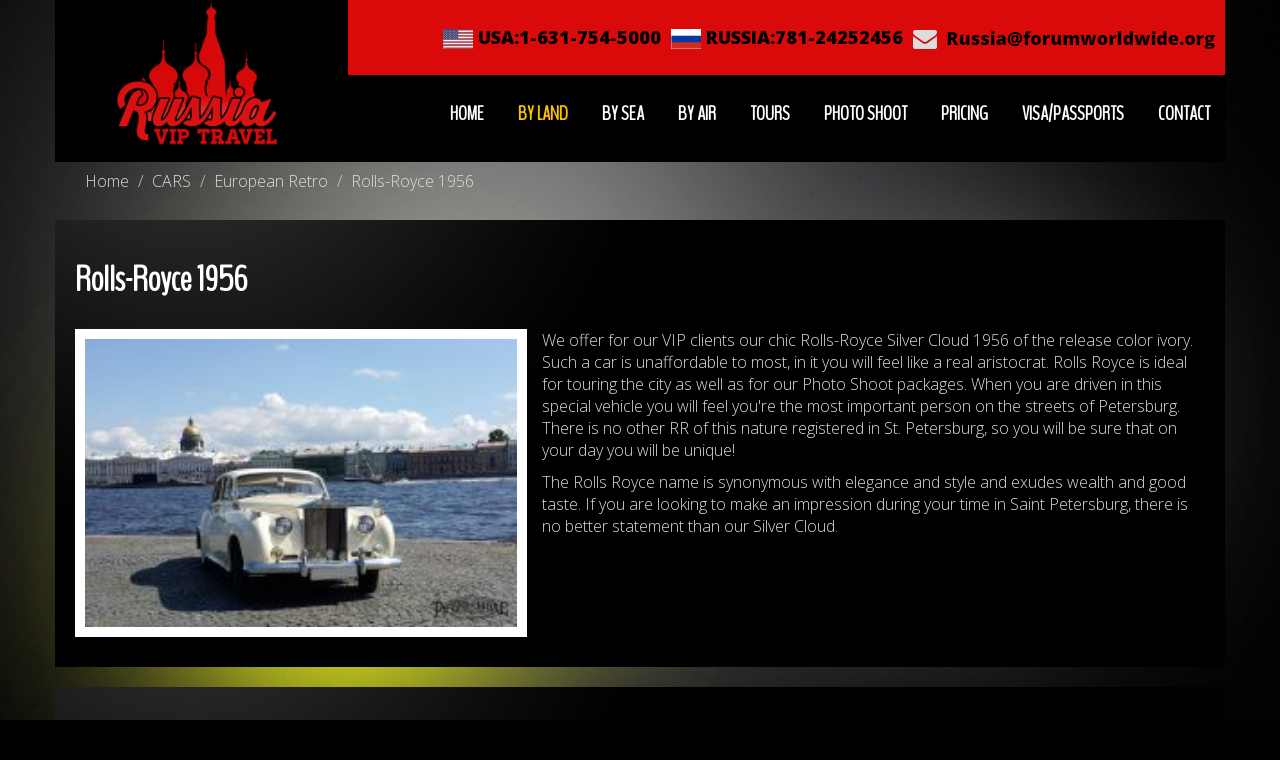

--- FILE ---
content_type: text/html; charset=utf-8
request_url: https://russiaviptravel.com/ByLand/rolls-royce-1956
body_size: 3536
content:
<!DOCTYPE html>
<!--[if IE 8]>
<html class="ie8" lang="en">
<![endif]-->
<!--[if IE 9]>
<html class="ie9" lang="en">
<![endif]-->
<!--[if !IE]><!-->
<html lang="en" prefix="og: http://ogp.me/ns#">
    <!--<![endif]-->
    <!-- start: HEAD -->
    <head>                
        <meta http-equiv="Content-Type" content="text/html; charset=utf-8" />
        <meta name="title" content="European Retro - Rolls-Royce 1956 Russia VIP Travel" />
<meta name="description" content="Travel to Russia, Saint Petersburg tours, photo shoot tours, sightseeing Russia, rent yacht, rent luxury cars, rent helicopters, rent vintage cars, tour guides Russia" />
<meta name="keywords" content="Saint Petersburg Russia, Guided Tours Russia, Private Tours Russia, Helicopter Tours, Photo Shoot Tours Saint Petersburg, Russia Attractions, Rent Luxury Cars, Rent Yachts, Rent Vintage Cars" />
<meta name="viewport" content="width=device-width, initial-scale=1.0, user-scalable=0, minimum-scale=1.0, maximum-scale=1.0" />
        
        <!-- start: META -->
        <meta charset="utf-8" />
        <!--[if IE]>
        <meta http-equiv='X-UA-Compatible' content="IE=edge,IE=9,IE=8,chrome=1" />
        <![endif]-->

        <meta property="og:title" content="Russia VIP Travel" />
        <meta property="og:description" content="Travel to Russia, Saint Petersburg tours, photo shoot tours, sightseeing Russia, rent yacht, rent luxury cars, rent helicopters, rent vintage cars, tour guides Russia" />
        <meta property="og:url" content="http://www.russiaviptravel.com" />
        <meta property="og:image" content="http://www.russiaviptravel.com/images/logo.jpg" />

        <title>European Retro - Rolls-Royce 1956 Russia VIP Travel</title>
        
        <link rel="shortcut icon" href="/images/favicon.ico" type="image/x-icon">
        <link rel="icon" href="/images/favicon.ico" type="image/x-icon">
        <link href="https://fonts.googleapis.com/css?family=BenchNine:300,600|Open+Sans:300,600,800" rel="stylesheet">
                
                    <link rel="stylesheet" type="text/css" media="screen" href="/css-min/key/c062f856b1c095d6c83d27fc09ca3904d207d8f1/t/1493907006.css" />
                
        <!--[if lt IE 9]>
        <script src=""></script>
        <script src=""></script>        
        <![endif]-->        
        <!-- end: META -->                
    </head>
    <body>
        
        <div class="container top">
            <div class="row" style="text-align: right">
                <div id="google_translate_element"></div>
            </div>
            <div class="row" itemscope=""  itemtype="http://schema.org/LocalBusiness">
                <meta itemprop="telephone" content="1-631-754-5000" />
<meta itemprop="telephone" content="781-24252456" />                        
<meta itemprop="legalName" content="Russia VIP Travel" /> 
<meta itemprop="name" content="Russia VIP Travel" /> 
<meta itemprop="url" content="http://www.russiaviptravel.com" />
<meta itemprop="logo" content="https://russiaviptravel.com/images/logo.jpg" />
<meta itemprop="description" content="Travel to Russia, Saint Petersburg tours, photo shoot tours, sightseeing Russia, rent yacht, rent luxury cars, rent helicopters, rent vintage cars, tour guides Russia" />                
                <div class="col-md-3">
                    <img alt="Russia VIP Travel" itemprop="image" class="img-responsive logo" src="/images/logo.jpg" />                    
                </div>
                <div class="col-md-9 text-right padding0 phonemenu">
                    <h4 class="fw200" style="white-space: normal">
                        <span class="fa fa-navicon menuicon pull-right fa-lg"></span>
                        <strong>
                            <span style="white-space: nowrap;"><img height="20px" alt="US Contact" src="/images/usa.jpg" />&nbsp;USA:1-631-754-5000</span>&nbsp;
                            <span style="white-space: nowrap;"><img height="20px" alt="Russia Contact" src="/images/russia.jpg" />&nbsp;RUSSIA:781-24252456</span>&nbsp;
                            <span style="white-space: nowrap;"><span class="white fa fa-envelope fa-lg"></span>&nbsp; <img alt="Email Us" onclick="triggerEmail(); return false;" src="/images/email.jpg" /></span>
                        </strong>
                    </h4>                    
                    <div class="menubar">
                    <a href="/" class="" >HOME</a>
                    <a href="/ByLand" class="active" >BY LAND</a>
                    <a href="/BySea" class="" >BY SEA</a>
                    <a href="/ByAir" class="" >BY AIR</a>
                    <a href="/Tours" class="" >TOURS</a>
                    <a href="/Photoshoots" class="" >PHOTO SHOOT</a>
                    <a href="/Pricing" class="" >PRICING</a>
                    <a href="http://www.passportvisasexpress.com/russiaviptravel" class="" target="_blank">VISA/PASSPORTS</a>
                    <a href="/contact" class="" >CONTACT</a>
            <!--
    <a href="/" class="active">HOME</a>
    <a href="/ByLand">BY LAND</a>
    <a href="/BySea">BY SEA</a>
    <a href="/ByAir">BY AIR</a>
    <a href="/Tours">TOURS</a>
    <a href="/Photoshoots">PHOTO SHOOT</a>
    <a href="/Pricing">PRICING</a>
    <a href="/contact">CONTACT</a>                
        -->
</div>                                       
                </div>
            </div>
        </div>
        <div class="container">
    <ol class="breadcrumb" itemscope itemtype="http://schema.org/BreadcrumbList">
      <li itemprop="itemListElement" itemscope
      itemtype="http://schema.org/ListItem"><a itemscope itemtype="http://schema.org/Thing"
       itemprop="item" href="/">
              <span itemprop="name">Home</span>
            </a><meta itemprop="position" content="1" /></li>
      
              
        <li itemprop="itemListElement" itemscope
      itemtype="http://schema.org/ListItem"><a itemscope itemtype="http://schema.org/Thing"
                                                 itemprop="item" href="/ByLand"><span itemprop="name">CARS</span></a><meta itemprop="position" content="2" /></li>        
              
        <li itemprop="itemListElement" itemscope
      itemtype="http://schema.org/ListItem"><a itemscope itemtype="http://schema.org/Thing"
                                                 itemprop="item" href="/Cars/Soviet-Retro"><span itemprop="name">European Retro</span></a><meta itemprop="position" content="3" /></li>        
              
      
      <li class="active" itemprop="itemListElement" itemscope
          itemtype="http://schema.org/ListItem"><a itemscope itemtype="http://schema.org/Thing"
                                               itemprop="item" href="#"><span itemprop="name">Rolls-Royce 1956</span></a><meta itemprop="position" content="4" /></li>
    </ol>
</div><div class="container owl">
    <div class="row" itemscope="" itemtype="http://schema.org/Service">
              
        
            <meta itemprop="serviceType" content="On Rent"/>
            <meta itemprop="areaServed" content="St Petersburg, Russia"/>                        
            <meta itemprop="category" content="Cars, Vintage Cars, Luxury Cars, Buses"/>       
            <meta itemprop="image" content="https://russiaviptravel.com/uploads/assets/medium/6_0.jpg" />

            
                <div class="col-sm-12">
                    <h1 class="bn fw600" style="color: #fff;padding-bottom: 20px;" itemprop="name">Rolls-Royce 1956</h1>
                </div>
                <div class="col-md-12">
                    
                                            <img itemprop="image" alt="Rent Cars and Buses: Rolls-Royce 1956" class="img-responsive detail-main-img" src="/uploads/assets/thumb/6_0.jpg" />                        
                                        
                    
                    <div class="white" itemprop="description">
                        <p>We offer for our VIP clients our chic Rolls-Royce Silver Cloud 1956 of the release color ivory. Such a car is unaffordable to most, in it you will feel like a real aristocrat. Rolls Royce is ideal for touring the city as well as for our Photo Shoot packages. When you are driven in this special vehicle you will feel you're the most important person on the streets of Petersburg. There is no other RR of this nature registered in St. Petersburg, so you will be sure that on your day you will be unique!</p>
<p>The Rolls Royce name is synonymous with elegance and style and exudes wealth and good taste. If you are looking to make an impression during your time in Saint Petersburg, there is no better statement than our Silver Cloud.</p>                    </div>
                </div>
            </div>
</div>
    <div class="container owl">
            <div class="row">
                <div class="col-sm-12">
                    <h2 class="bn fw600" style="color: #fff">ROLLS-ROYCE 1956 GALLERY</h2>
                    <div class="owl-carousel">
                        
                                                    <div class="item">
                                <a  href="/uploads/assets/medium/6_0.jpg" alt="Rolls-Royce 1956" data-lightbox="roadtrip">
                                    <img itemprop="image" alt="Rent Cars and Buses: Rolls-Royce 1956" src="/uploads/assets/thumb/6_0.jpg" />                                </a>
                            </div>
                                                    <div class="item">
                                <a  href="/uploads/assets/medium/6_1.jpg" alt="Rolls-Royce 1956" data-lightbox="roadtrip">
                                    <img itemprop="image" alt="Rent Cars and Buses: Rolls-Royce 1956" src="/uploads/assets/thumb/6_1.jpg" />                                </a>
                            </div>
                                                    <div class="item">
                                <a  href="/uploads/assets/medium/6_2.jpg" alt="Rolls-Royce 1956" data-lightbox="roadtrip">
                                    <img itemprop="image" alt="Rent Cars and Buses: Rolls-Royce 1956" src="/uploads/assets/thumb/6_2.jpg" />                                </a>
                            </div>
                                                    <div class="item">
                                <a  href="/uploads/assets/medium/6_3.jpg" alt="Rolls-Royce 1956" data-lightbox="roadtrip">
                                    <img itemprop="image" alt="Rent Cars and Buses: Rolls-Royce 1956" src="/uploads/assets/thumb/6_3.jpg" />                                </a>
                            </div>
                                                    <div class="item">
                                <a  href="/uploads/assets/medium/6_4.jpg" alt="Rolls-Royce 1956" data-lightbox="roadtrip">
                                    <img itemprop="image" alt="Rent Cars and Buses: Rolls-Royce 1956" src="/uploads/assets/thumb/6_4.jpg" />                                </a>
                            </div>
                                                    <div class="item">
                                <a  href="/uploads/assets/medium/6_5.jpg" alt="Rolls-Royce 1956" data-lightbox="roadtrip">
                                    <img itemprop="image" alt="Rent Cars and Buses: Rolls-Royce 1956" src="/uploads/assets/thumb/6_5.jpg" />                                </a>
                            </div>
                                                    <div class="item">
                                <a  href="/uploads/assets/medium/6_6.jpg" alt="Rolls-Royce 1956" data-lightbox="roadtrip">
                                    <img itemprop="image" alt="Rent Cars and Buses: Rolls-Royce 1956" src="/uploads/assets/thumb/6_6.jpg" />                                </a>
                            </div>
                                                    <div class="item">
                                <a  href="/uploads/assets/medium/6_7.jpg" alt="Rolls-Royce 1956" data-lightbox="roadtrip">
                                    <img itemprop="image" alt="Rent Cars and Buses: Rolls-Royce 1956" src="/uploads/assets/thumb/6_7.jpg" />                                </a>
                            </div>
                                                    <div class="item">
                                <a  href="/uploads/assets/medium/6_8.jpg" alt="Rolls-Royce 1956" data-lightbox="roadtrip">
                                    <img itemprop="image" alt="Rent Cars and Buses: Rolls-Royce 1956" src="/uploads/assets/thumb/6_8.jpg" />                                </a>
                            </div>
                                                    <div class="item">
                                <a  href="/uploads/assets/medium/6_9.jpg" alt="Rolls-Royce 1956" data-lightbox="roadtrip">
                                    <img itemprop="image" alt="Rent Cars and Buses: Rolls-Royce 1956" src="/uploads/assets/thumb/6_9.jpg" />                                </a>
                            </div>
                                                    <div class="item">
                                <a  href="/uploads/assets/medium/6_10.jpg" alt="Rolls-Royce 1956" data-lightbox="roadtrip">
                                    <img itemprop="image" alt="Rent Cars and Buses: Rolls-Royce 1956" src="/uploads/assets/thumb/6_10.jpg" />                                </a>
                            </div>
                                                    <div class="item">
                                <a  href="/uploads/assets/medium/6_11.jpg" alt="Rolls-Royce 1956" data-lightbox="roadtrip">
                                    <img itemprop="image" alt="Rent Cars and Buses: Rolls-Royce 1956" src="/uploads/assets/thumb/6_11.jpg" />                                </a>
                            </div>
                                               
                        
                    </div>
                </div>
            </div>
        </div>
    
<div class="container owl">
            <div class="row">
                 <div class="col-md-12">    
                    
                    <h2 style="clear: left; padding-top: 10px;" class="white ptitle">Features</h2>
                    
                    <ul class="white" style="clear: left;">
                                                                        
                    </ul>
                    
                                        
                    
                </div>
            </div>
            

        </div>
<div class="container owl">
    <h2 class="fw600 white">Other European retro cars you might be interested in:</h2>
    <div class="row">
        <div class="col-md-4" itemscope="" itemtype="http://schema.org/Service">                    
        <meta itemprop="serviceType" content="On Rent"/>
        <meta itemprop="areaServed" content="St Petersburg, Russia"/>                        
        <meta itemprop="description" content="Rent Luxury Cars, Vintage Cars, Limousines, Helicopters, Yachts, Motor Boats, Jets, Mig 29, private tour, travel guide in Russia."/> 

        <a itemprop="url" href="/ByLand/audi-1938" class="product">                    
            <div class="productx">
                                <div class="producty" style="background-image: url('/uploads/assets/medium/7_0.jpg');">
                </div>
                <div class="productcaption">
                    <h2 itemprop="name" class="white ptitle">Audi  1938</h2>
                    <meta itemprop="image" content="/uploads/assets/medium/7_0.jpg" />
                    <meta itemprop="category" content="Rolls-Royce 1956" />
                </div>
                <hr/>
            </div>
        </a>
    </div>
        <div class="col-md-4" itemscope="" itemtype="http://schema.org/Service">                    
        <meta itemprop="serviceType" content="On Rent"/>
        <meta itemprop="areaServed" content="St Petersburg, Russia"/>                        
        <meta itemprop="description" content="Rent Luxury Cars, Vintage Cars, Limousines, Helicopters, Yachts, Motor Boats, Jets, Mig 29, private tour, travel guide in Russia."/> 

        <a itemprop="url" href="/ByLand/bmw-321" class="product">                    
            <div class="productx">
                                <div class="producty" style="background-image: url('/uploads/assets/medium/e7b279be6a862d254f0e7cc4dde2874e_XL.jpg');">
                </div>
                <div class="productcaption">
                    <h2 itemprop="name" class="white ptitle">BMW 321</h2>
                    <meta itemprop="image" content="/uploads/assets/medium/e7b279be6a862d254f0e7cc4dde2874e_XL.jpg" />
                    <meta itemprop="category" content="Rolls-Royce 1956" />
                </div>
                <hr/>
            </div>
        </a>
    </div>
        <div class="col-md-4" itemscope="" itemtype="http://schema.org/Service">                    
        <meta itemprop="serviceType" content="On Rent"/>
        <meta itemprop="areaServed" content="St Petersburg, Russia"/>                        
        <meta itemprop="description" content="Rent Luxury Cars, Vintage Cars, Limousines, Helicopters, Yachts, Motor Boats, Jets, Mig 29, private tour, travel guide in Russia."/> 

        <a itemprop="url" href="/ByLand/bmw-340" class="product">                    
            <div class="productx">
                                <div class="producty" style="background-image: url('/uploads/assets/medium/11_0.jpg');">
                </div>
                <div class="productcaption">
                    <h2 itemprop="name" class="white ptitle">BMW 340</h2>
                    <meta itemprop="image" content="/uploads/assets/medium/11_0.jpg" />
                    <meta itemprop="category" content="Rolls-Royce 1956" />
                </div>
                <hr/>
            </div>
        </a>
    </div>
        <div class="col-md-4" itemscope="" itemtype="http://schema.org/Service">                    
        <meta itemprop="serviceType" content="On Rent"/>
        <meta itemprop="areaServed" content="St Petersburg, Russia"/>                        
        <meta itemprop="description" content="Rent Luxury Cars, Vintage Cars, Limousines, Helicopters, Yachts, Motor Boats, Jets, Mig 29, private tour, travel guide in Russia."/> 

        <a itemprop="url" href="/ByLand/horch-1933" class="product">                    
            <div class="productx">
                                <div class="producty" style="background-image: url('/uploads/assets/medium/Horch 1933_5.jpg');">
                </div>
                <div class="productcaption">
                    <h2 itemprop="name" class="white ptitle">Horch 1933</h2>
                    <meta itemprop="image" content="/uploads/assets/medium/Horch 1933_5.jpg" />
                    <meta itemprop="category" content="Rolls-Royce 1956" />
                </div>
                <hr/>
            </div>
        </a>
    </div>
        <div class="col-md-4" itemscope="" itemtype="http://schema.org/Service">                    
        <meta itemprop="serviceType" content="On Rent"/>
        <meta itemprop="areaServed" content="St Petersburg, Russia"/>                        
        <meta itemprop="description" content="Rent Luxury Cars, Vintage Cars, Limousines, Helicopters, Yachts, Motor Boats, Jets, Mig 29, private tour, travel guide in Russia."/> 

        <a itemprop="url" href="/ByLand/jaguar-daimler-vip" class="product">                    
            <div class="productx">
                                <div class="producty" style="background-image: url('/uploads/assets/medium/8_16.jpg');">
                </div>
                <div class="productcaption">
                    <h2 itemprop="name" class="white ptitle">Jaguar Daimler VIP</h2>
                    <meta itemprop="image" content="/uploads/assets/medium/8_16.jpg" />
                    <meta itemprop="category" content="Rolls-Royce 1956" />
                </div>
                <hr/>
            </div>
        </a>
    </div>
        <div class="col-md-4" itemscope="" itemtype="http://schema.org/Service">                    
        <meta itemprop="serviceType" content="On Rent"/>
        <meta itemprop="areaServed" content="St Petersburg, Russia"/>                        
        <meta itemprop="description" content="Rent Luxury Cars, Vintage Cars, Limousines, Helicopters, Yachts, Motor Boats, Jets, Mig 29, private tour, travel guide in Russia."/> 

        <a itemprop="url" href="/ByLand/jaguar-mark-9" class="product">                    
            <div class="productx">
                                <div class="producty" style="background-image: url('/uploads/assets/medium/9_0.jpg');">
                </div>
                <div class="productcaption">
                    <h2 itemprop="name" class="white ptitle">Jaguar Mark 9</h2>
                    <meta itemprop="image" content="/uploads/assets/medium/9_0.jpg" />
                    <meta itemprop="category" content="Rolls-Royce 1956" />
                </div>
                <hr/>
            </div>
        </a>
    </div>
        <div class="col-md-4" itemscope="" itemtype="http://schema.org/Service">                    
        <meta itemprop="serviceType" content="On Rent"/>
        <meta itemprop="areaServed" content="St Petersburg, Russia"/>                        
        <meta itemprop="description" content="Rent Luxury Cars, Vintage Cars, Limousines, Helicopters, Yachts, Motor Boats, Jets, Mig 29, private tour, travel guide in Russia."/> 

        <a itemprop="url" href="/ByLand/jaguar-xj-1979" class="product">                    
            <div class="productx">
                                <div class="producty" style="background-image: url('/uploads/assets/medium/245effadf41c6129f4fe7accc564ef86_XL.jpg');">
                </div>
                <div class="productcaption">
                    <h2 itemprop="name" class="white ptitle">Jaguar XJ 1979</h2>
                    <meta itemprop="image" content="/uploads/assets/medium/245effadf41c6129f4fe7accc564ef86_XL.jpg" />
                    <meta itemprop="category" content="Rolls-Royce 1956" />
                </div>
                <hr/>
            </div>
        </a>
    </div>
        <div class="col-md-4" itemscope="" itemtype="http://schema.org/Service">                    
        <meta itemprop="serviceType" content="On Rent"/>
        <meta itemprop="areaServed" content="St Petersburg, Russia"/>                        
        <meta itemprop="description" content="Rent Luxury Cars, Vintage Cars, Limousines, Helicopters, Yachts, Motor Boats, Jets, Mig 29, private tour, travel guide in Russia."/> 

        <a itemprop="url" href="/ByLand/mini-cooper-classic" class="product">                    
            <div class="productx">
                                <div class="producty" style="background-image: url('/uploads/assets/medium/10_0.0');">
                </div>
                <div class="productcaption">
                    <h2 itemprop="name" class="white ptitle">Mini Cooper Classic</h2>
                    <meta itemprop="image" content="/uploads/assets/medium/10_0.0" />
                    <meta itemprop="category" content="Rolls-Royce 1956" />
                </div>
                <hr/>
            </div>
        </a>
    </div>
        <div class="col-md-4" itemscope="" itemtype="http://schema.org/Service">                    
        <meta itemprop="serviceType" content="On Rent"/>
        <meta itemprop="areaServed" content="St Petersburg, Russia"/>                        
        <meta itemprop="description" content="Rent Luxury Cars, Vintage Cars, Limousines, Helicopters, Yachts, Motor Boats, Jets, Mig 29, private tour, travel guide in Russia."/> 

        <a itemprop="url" href="/ByLand/peugeot-402-1936" class="product">                    
            <div class="productx">
                                <div class="producty" style="background-image: url('/uploads/assets/medium/12_22.JPG');">
                </div>
                <div class="productcaption">
                    <h2 itemprop="name" class="white ptitle">Peugeot 402 1936</h2>
                    <meta itemprop="image" content="/uploads/assets/medium/12_22.JPG" />
                    <meta itemprop="category" content="Rolls-Royce 1956" />
                </div>
                <hr/>
            </div>
        </a>
    </div>
    </div></div>
        <div class="container footer">
            <div class="row">
                <div class="col-xs-12">
                    <a href="/PrivacyPolicy" data-toggle="modal" data-target="#pageModal">LEGAL</a>    |      <a href="/contact">CONTACT</a>
                </div>
            </div>
            <div class="row">
                <div class="col-xs-12">
                    <p>&copy; 2026 RUSSIA VIP TRAVEL, ALL RIGHTS RESERVED</p>
                    <p><strong>Copyright Policy & Claims</strong>: We adhere to all DMCA policies and remain very proactive to remedy any inadvertant copyright infringements. We are registered with US Copyright office, Safe Harbor DMCA - Agent Info: Forum Publishing, 383 East Main Street, Centerport, NY 11721.</p>
                </div>
            </div>
        </div>
        
        <div class="modal fade" id="pageModal" tabindex="-1" role="dialog" aria-labelledby="myModalLabel" aria-hidden="true">
            <div class="modal-dialog">
                <div class="modal-content">
                    
                </div>
                <!-- /.modal-content -->
            </div>
            <!-- /.modal-dialog -->
        </div>
        
                     <script type="text/javascript" src="//translate.google.com/translate_a/element.js?cb=googleTranslateElementInit"></script>
<script type="text/javascript" src="//platform-api.sharethis.com/js/sharethis.js#property=590f26ab03b9440012643a20&amp;product=sticky-share-buttons"></script>
<script type="text/javascript" src="/js-min/key/cff87a7d83233253c206ebfccaa05634a6bcb004/t/1494163662.js"></script>
                
        <script type="application/ld+json">
{
  "@context": "http://schema.org",
  "@type": "Organization",
  "url": "http://www.russiaviptravel.com",
  "contactPoint": [{
    "@type": "ContactPoint",
    "telephone": "+1-631-754-5000",
    "contactType": "customer service",    
    "areaServed": "US",
    "availableLanguage": [
      "English",
      "Russian"
    ]
  },{
    "@type": "ContactPoint",
    "telephone": "+781-24252456",
    "contactType": "customer service",
    "areaServed": "RU",
    "availableLanguage": [
      "English",
      "Russian"
    ]
  }]
}
</script>
        
    </body>
</html>

--- FILE ---
content_type: text/plain
request_url: https://www.google-analytics.com/j/collect?v=1&_v=j102&a=639442999&t=pageview&_s=1&dl=https%3A%2F%2Frussiaviptravel.com%2FByLand%2Frolls-royce-1956&ul=en-us%40posix&dt=European%20Retro%20-%20Rolls-Royce%201956%20Russia%20VIP%20Travel&sr=1280x720&vp=1280x720&_u=IEBAAEABAAAAACAAI~&jid=555371564&gjid=2087192566&cid=619516593.1769792310&tid=UA-97648248-1&_gid=427808277.1769792310&_r=1&_slc=1&z=65142748
body_size: -452
content:
2,cG-BWB2GE75FH